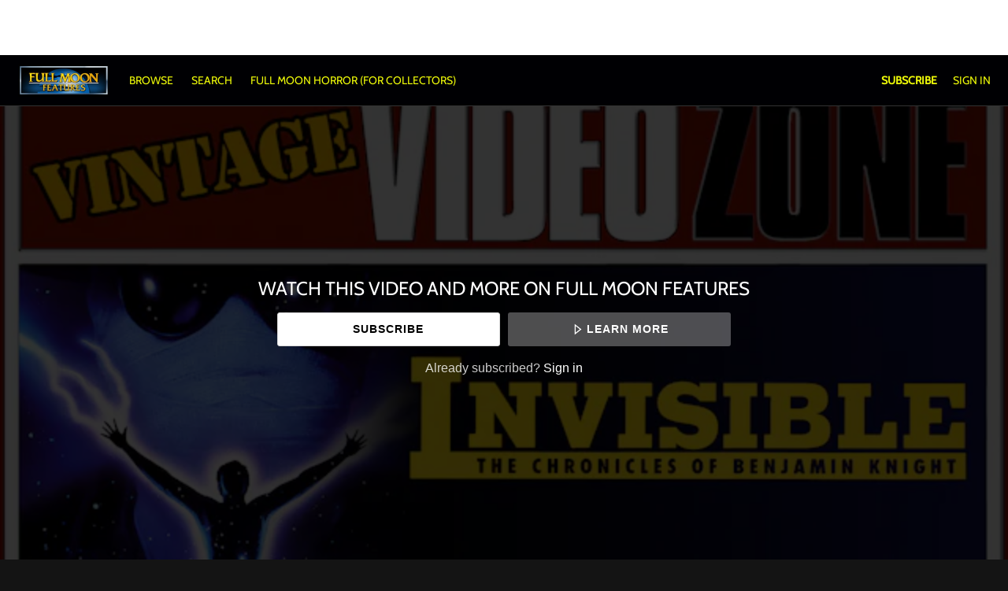

--- FILE ---
content_type: text/html; charset=utf-8
request_url: https://www.google.com/recaptcha/enterprise/anchor?ar=1&k=6LfvmnopAAAAACA1XKDZ4aLl79C20qmy7BJp9SP8&co=aHR0cHM6Ly93d3cuZnVsbG1vb25mZWF0dXJlcy5jb206NDQz&hl=en&v=N67nZn4AqZkNcbeMu4prBgzg&size=invisible&anchor-ms=20000&execute-ms=30000&cb=9sttgc86loub
body_size: 48843
content:
<!DOCTYPE HTML><html dir="ltr" lang="en"><head><meta http-equiv="Content-Type" content="text/html; charset=UTF-8">
<meta http-equiv="X-UA-Compatible" content="IE=edge">
<title>reCAPTCHA</title>
<style type="text/css">
/* cyrillic-ext */
@font-face {
  font-family: 'Roboto';
  font-style: normal;
  font-weight: 400;
  font-stretch: 100%;
  src: url(//fonts.gstatic.com/s/roboto/v48/KFO7CnqEu92Fr1ME7kSn66aGLdTylUAMa3GUBHMdazTgWw.woff2) format('woff2');
  unicode-range: U+0460-052F, U+1C80-1C8A, U+20B4, U+2DE0-2DFF, U+A640-A69F, U+FE2E-FE2F;
}
/* cyrillic */
@font-face {
  font-family: 'Roboto';
  font-style: normal;
  font-weight: 400;
  font-stretch: 100%;
  src: url(//fonts.gstatic.com/s/roboto/v48/KFO7CnqEu92Fr1ME7kSn66aGLdTylUAMa3iUBHMdazTgWw.woff2) format('woff2');
  unicode-range: U+0301, U+0400-045F, U+0490-0491, U+04B0-04B1, U+2116;
}
/* greek-ext */
@font-face {
  font-family: 'Roboto';
  font-style: normal;
  font-weight: 400;
  font-stretch: 100%;
  src: url(//fonts.gstatic.com/s/roboto/v48/KFO7CnqEu92Fr1ME7kSn66aGLdTylUAMa3CUBHMdazTgWw.woff2) format('woff2');
  unicode-range: U+1F00-1FFF;
}
/* greek */
@font-face {
  font-family: 'Roboto';
  font-style: normal;
  font-weight: 400;
  font-stretch: 100%;
  src: url(//fonts.gstatic.com/s/roboto/v48/KFO7CnqEu92Fr1ME7kSn66aGLdTylUAMa3-UBHMdazTgWw.woff2) format('woff2');
  unicode-range: U+0370-0377, U+037A-037F, U+0384-038A, U+038C, U+038E-03A1, U+03A3-03FF;
}
/* math */
@font-face {
  font-family: 'Roboto';
  font-style: normal;
  font-weight: 400;
  font-stretch: 100%;
  src: url(//fonts.gstatic.com/s/roboto/v48/KFO7CnqEu92Fr1ME7kSn66aGLdTylUAMawCUBHMdazTgWw.woff2) format('woff2');
  unicode-range: U+0302-0303, U+0305, U+0307-0308, U+0310, U+0312, U+0315, U+031A, U+0326-0327, U+032C, U+032F-0330, U+0332-0333, U+0338, U+033A, U+0346, U+034D, U+0391-03A1, U+03A3-03A9, U+03B1-03C9, U+03D1, U+03D5-03D6, U+03F0-03F1, U+03F4-03F5, U+2016-2017, U+2034-2038, U+203C, U+2040, U+2043, U+2047, U+2050, U+2057, U+205F, U+2070-2071, U+2074-208E, U+2090-209C, U+20D0-20DC, U+20E1, U+20E5-20EF, U+2100-2112, U+2114-2115, U+2117-2121, U+2123-214F, U+2190, U+2192, U+2194-21AE, U+21B0-21E5, U+21F1-21F2, U+21F4-2211, U+2213-2214, U+2216-22FF, U+2308-230B, U+2310, U+2319, U+231C-2321, U+2336-237A, U+237C, U+2395, U+239B-23B7, U+23D0, U+23DC-23E1, U+2474-2475, U+25AF, U+25B3, U+25B7, U+25BD, U+25C1, U+25CA, U+25CC, U+25FB, U+266D-266F, U+27C0-27FF, U+2900-2AFF, U+2B0E-2B11, U+2B30-2B4C, U+2BFE, U+3030, U+FF5B, U+FF5D, U+1D400-1D7FF, U+1EE00-1EEFF;
}
/* symbols */
@font-face {
  font-family: 'Roboto';
  font-style: normal;
  font-weight: 400;
  font-stretch: 100%;
  src: url(//fonts.gstatic.com/s/roboto/v48/KFO7CnqEu92Fr1ME7kSn66aGLdTylUAMaxKUBHMdazTgWw.woff2) format('woff2');
  unicode-range: U+0001-000C, U+000E-001F, U+007F-009F, U+20DD-20E0, U+20E2-20E4, U+2150-218F, U+2190, U+2192, U+2194-2199, U+21AF, U+21E6-21F0, U+21F3, U+2218-2219, U+2299, U+22C4-22C6, U+2300-243F, U+2440-244A, U+2460-24FF, U+25A0-27BF, U+2800-28FF, U+2921-2922, U+2981, U+29BF, U+29EB, U+2B00-2BFF, U+4DC0-4DFF, U+FFF9-FFFB, U+10140-1018E, U+10190-1019C, U+101A0, U+101D0-101FD, U+102E0-102FB, U+10E60-10E7E, U+1D2C0-1D2D3, U+1D2E0-1D37F, U+1F000-1F0FF, U+1F100-1F1AD, U+1F1E6-1F1FF, U+1F30D-1F30F, U+1F315, U+1F31C, U+1F31E, U+1F320-1F32C, U+1F336, U+1F378, U+1F37D, U+1F382, U+1F393-1F39F, U+1F3A7-1F3A8, U+1F3AC-1F3AF, U+1F3C2, U+1F3C4-1F3C6, U+1F3CA-1F3CE, U+1F3D4-1F3E0, U+1F3ED, U+1F3F1-1F3F3, U+1F3F5-1F3F7, U+1F408, U+1F415, U+1F41F, U+1F426, U+1F43F, U+1F441-1F442, U+1F444, U+1F446-1F449, U+1F44C-1F44E, U+1F453, U+1F46A, U+1F47D, U+1F4A3, U+1F4B0, U+1F4B3, U+1F4B9, U+1F4BB, U+1F4BF, U+1F4C8-1F4CB, U+1F4D6, U+1F4DA, U+1F4DF, U+1F4E3-1F4E6, U+1F4EA-1F4ED, U+1F4F7, U+1F4F9-1F4FB, U+1F4FD-1F4FE, U+1F503, U+1F507-1F50B, U+1F50D, U+1F512-1F513, U+1F53E-1F54A, U+1F54F-1F5FA, U+1F610, U+1F650-1F67F, U+1F687, U+1F68D, U+1F691, U+1F694, U+1F698, U+1F6AD, U+1F6B2, U+1F6B9-1F6BA, U+1F6BC, U+1F6C6-1F6CF, U+1F6D3-1F6D7, U+1F6E0-1F6EA, U+1F6F0-1F6F3, U+1F6F7-1F6FC, U+1F700-1F7FF, U+1F800-1F80B, U+1F810-1F847, U+1F850-1F859, U+1F860-1F887, U+1F890-1F8AD, U+1F8B0-1F8BB, U+1F8C0-1F8C1, U+1F900-1F90B, U+1F93B, U+1F946, U+1F984, U+1F996, U+1F9E9, U+1FA00-1FA6F, U+1FA70-1FA7C, U+1FA80-1FA89, U+1FA8F-1FAC6, U+1FACE-1FADC, U+1FADF-1FAE9, U+1FAF0-1FAF8, U+1FB00-1FBFF;
}
/* vietnamese */
@font-face {
  font-family: 'Roboto';
  font-style: normal;
  font-weight: 400;
  font-stretch: 100%;
  src: url(//fonts.gstatic.com/s/roboto/v48/KFO7CnqEu92Fr1ME7kSn66aGLdTylUAMa3OUBHMdazTgWw.woff2) format('woff2');
  unicode-range: U+0102-0103, U+0110-0111, U+0128-0129, U+0168-0169, U+01A0-01A1, U+01AF-01B0, U+0300-0301, U+0303-0304, U+0308-0309, U+0323, U+0329, U+1EA0-1EF9, U+20AB;
}
/* latin-ext */
@font-face {
  font-family: 'Roboto';
  font-style: normal;
  font-weight: 400;
  font-stretch: 100%;
  src: url(//fonts.gstatic.com/s/roboto/v48/KFO7CnqEu92Fr1ME7kSn66aGLdTylUAMa3KUBHMdazTgWw.woff2) format('woff2');
  unicode-range: U+0100-02BA, U+02BD-02C5, U+02C7-02CC, U+02CE-02D7, U+02DD-02FF, U+0304, U+0308, U+0329, U+1D00-1DBF, U+1E00-1E9F, U+1EF2-1EFF, U+2020, U+20A0-20AB, U+20AD-20C0, U+2113, U+2C60-2C7F, U+A720-A7FF;
}
/* latin */
@font-face {
  font-family: 'Roboto';
  font-style: normal;
  font-weight: 400;
  font-stretch: 100%;
  src: url(//fonts.gstatic.com/s/roboto/v48/KFO7CnqEu92Fr1ME7kSn66aGLdTylUAMa3yUBHMdazQ.woff2) format('woff2');
  unicode-range: U+0000-00FF, U+0131, U+0152-0153, U+02BB-02BC, U+02C6, U+02DA, U+02DC, U+0304, U+0308, U+0329, U+2000-206F, U+20AC, U+2122, U+2191, U+2193, U+2212, U+2215, U+FEFF, U+FFFD;
}
/* cyrillic-ext */
@font-face {
  font-family: 'Roboto';
  font-style: normal;
  font-weight: 500;
  font-stretch: 100%;
  src: url(//fonts.gstatic.com/s/roboto/v48/KFO7CnqEu92Fr1ME7kSn66aGLdTylUAMa3GUBHMdazTgWw.woff2) format('woff2');
  unicode-range: U+0460-052F, U+1C80-1C8A, U+20B4, U+2DE0-2DFF, U+A640-A69F, U+FE2E-FE2F;
}
/* cyrillic */
@font-face {
  font-family: 'Roboto';
  font-style: normal;
  font-weight: 500;
  font-stretch: 100%;
  src: url(//fonts.gstatic.com/s/roboto/v48/KFO7CnqEu92Fr1ME7kSn66aGLdTylUAMa3iUBHMdazTgWw.woff2) format('woff2');
  unicode-range: U+0301, U+0400-045F, U+0490-0491, U+04B0-04B1, U+2116;
}
/* greek-ext */
@font-face {
  font-family: 'Roboto';
  font-style: normal;
  font-weight: 500;
  font-stretch: 100%;
  src: url(//fonts.gstatic.com/s/roboto/v48/KFO7CnqEu92Fr1ME7kSn66aGLdTylUAMa3CUBHMdazTgWw.woff2) format('woff2');
  unicode-range: U+1F00-1FFF;
}
/* greek */
@font-face {
  font-family: 'Roboto';
  font-style: normal;
  font-weight: 500;
  font-stretch: 100%;
  src: url(//fonts.gstatic.com/s/roboto/v48/KFO7CnqEu92Fr1ME7kSn66aGLdTylUAMa3-UBHMdazTgWw.woff2) format('woff2');
  unicode-range: U+0370-0377, U+037A-037F, U+0384-038A, U+038C, U+038E-03A1, U+03A3-03FF;
}
/* math */
@font-face {
  font-family: 'Roboto';
  font-style: normal;
  font-weight: 500;
  font-stretch: 100%;
  src: url(//fonts.gstatic.com/s/roboto/v48/KFO7CnqEu92Fr1ME7kSn66aGLdTylUAMawCUBHMdazTgWw.woff2) format('woff2');
  unicode-range: U+0302-0303, U+0305, U+0307-0308, U+0310, U+0312, U+0315, U+031A, U+0326-0327, U+032C, U+032F-0330, U+0332-0333, U+0338, U+033A, U+0346, U+034D, U+0391-03A1, U+03A3-03A9, U+03B1-03C9, U+03D1, U+03D5-03D6, U+03F0-03F1, U+03F4-03F5, U+2016-2017, U+2034-2038, U+203C, U+2040, U+2043, U+2047, U+2050, U+2057, U+205F, U+2070-2071, U+2074-208E, U+2090-209C, U+20D0-20DC, U+20E1, U+20E5-20EF, U+2100-2112, U+2114-2115, U+2117-2121, U+2123-214F, U+2190, U+2192, U+2194-21AE, U+21B0-21E5, U+21F1-21F2, U+21F4-2211, U+2213-2214, U+2216-22FF, U+2308-230B, U+2310, U+2319, U+231C-2321, U+2336-237A, U+237C, U+2395, U+239B-23B7, U+23D0, U+23DC-23E1, U+2474-2475, U+25AF, U+25B3, U+25B7, U+25BD, U+25C1, U+25CA, U+25CC, U+25FB, U+266D-266F, U+27C0-27FF, U+2900-2AFF, U+2B0E-2B11, U+2B30-2B4C, U+2BFE, U+3030, U+FF5B, U+FF5D, U+1D400-1D7FF, U+1EE00-1EEFF;
}
/* symbols */
@font-face {
  font-family: 'Roboto';
  font-style: normal;
  font-weight: 500;
  font-stretch: 100%;
  src: url(//fonts.gstatic.com/s/roboto/v48/KFO7CnqEu92Fr1ME7kSn66aGLdTylUAMaxKUBHMdazTgWw.woff2) format('woff2');
  unicode-range: U+0001-000C, U+000E-001F, U+007F-009F, U+20DD-20E0, U+20E2-20E4, U+2150-218F, U+2190, U+2192, U+2194-2199, U+21AF, U+21E6-21F0, U+21F3, U+2218-2219, U+2299, U+22C4-22C6, U+2300-243F, U+2440-244A, U+2460-24FF, U+25A0-27BF, U+2800-28FF, U+2921-2922, U+2981, U+29BF, U+29EB, U+2B00-2BFF, U+4DC0-4DFF, U+FFF9-FFFB, U+10140-1018E, U+10190-1019C, U+101A0, U+101D0-101FD, U+102E0-102FB, U+10E60-10E7E, U+1D2C0-1D2D3, U+1D2E0-1D37F, U+1F000-1F0FF, U+1F100-1F1AD, U+1F1E6-1F1FF, U+1F30D-1F30F, U+1F315, U+1F31C, U+1F31E, U+1F320-1F32C, U+1F336, U+1F378, U+1F37D, U+1F382, U+1F393-1F39F, U+1F3A7-1F3A8, U+1F3AC-1F3AF, U+1F3C2, U+1F3C4-1F3C6, U+1F3CA-1F3CE, U+1F3D4-1F3E0, U+1F3ED, U+1F3F1-1F3F3, U+1F3F5-1F3F7, U+1F408, U+1F415, U+1F41F, U+1F426, U+1F43F, U+1F441-1F442, U+1F444, U+1F446-1F449, U+1F44C-1F44E, U+1F453, U+1F46A, U+1F47D, U+1F4A3, U+1F4B0, U+1F4B3, U+1F4B9, U+1F4BB, U+1F4BF, U+1F4C8-1F4CB, U+1F4D6, U+1F4DA, U+1F4DF, U+1F4E3-1F4E6, U+1F4EA-1F4ED, U+1F4F7, U+1F4F9-1F4FB, U+1F4FD-1F4FE, U+1F503, U+1F507-1F50B, U+1F50D, U+1F512-1F513, U+1F53E-1F54A, U+1F54F-1F5FA, U+1F610, U+1F650-1F67F, U+1F687, U+1F68D, U+1F691, U+1F694, U+1F698, U+1F6AD, U+1F6B2, U+1F6B9-1F6BA, U+1F6BC, U+1F6C6-1F6CF, U+1F6D3-1F6D7, U+1F6E0-1F6EA, U+1F6F0-1F6F3, U+1F6F7-1F6FC, U+1F700-1F7FF, U+1F800-1F80B, U+1F810-1F847, U+1F850-1F859, U+1F860-1F887, U+1F890-1F8AD, U+1F8B0-1F8BB, U+1F8C0-1F8C1, U+1F900-1F90B, U+1F93B, U+1F946, U+1F984, U+1F996, U+1F9E9, U+1FA00-1FA6F, U+1FA70-1FA7C, U+1FA80-1FA89, U+1FA8F-1FAC6, U+1FACE-1FADC, U+1FADF-1FAE9, U+1FAF0-1FAF8, U+1FB00-1FBFF;
}
/* vietnamese */
@font-face {
  font-family: 'Roboto';
  font-style: normal;
  font-weight: 500;
  font-stretch: 100%;
  src: url(//fonts.gstatic.com/s/roboto/v48/KFO7CnqEu92Fr1ME7kSn66aGLdTylUAMa3OUBHMdazTgWw.woff2) format('woff2');
  unicode-range: U+0102-0103, U+0110-0111, U+0128-0129, U+0168-0169, U+01A0-01A1, U+01AF-01B0, U+0300-0301, U+0303-0304, U+0308-0309, U+0323, U+0329, U+1EA0-1EF9, U+20AB;
}
/* latin-ext */
@font-face {
  font-family: 'Roboto';
  font-style: normal;
  font-weight: 500;
  font-stretch: 100%;
  src: url(//fonts.gstatic.com/s/roboto/v48/KFO7CnqEu92Fr1ME7kSn66aGLdTylUAMa3KUBHMdazTgWw.woff2) format('woff2');
  unicode-range: U+0100-02BA, U+02BD-02C5, U+02C7-02CC, U+02CE-02D7, U+02DD-02FF, U+0304, U+0308, U+0329, U+1D00-1DBF, U+1E00-1E9F, U+1EF2-1EFF, U+2020, U+20A0-20AB, U+20AD-20C0, U+2113, U+2C60-2C7F, U+A720-A7FF;
}
/* latin */
@font-face {
  font-family: 'Roboto';
  font-style: normal;
  font-weight: 500;
  font-stretch: 100%;
  src: url(//fonts.gstatic.com/s/roboto/v48/KFO7CnqEu92Fr1ME7kSn66aGLdTylUAMa3yUBHMdazQ.woff2) format('woff2');
  unicode-range: U+0000-00FF, U+0131, U+0152-0153, U+02BB-02BC, U+02C6, U+02DA, U+02DC, U+0304, U+0308, U+0329, U+2000-206F, U+20AC, U+2122, U+2191, U+2193, U+2212, U+2215, U+FEFF, U+FFFD;
}
/* cyrillic-ext */
@font-face {
  font-family: 'Roboto';
  font-style: normal;
  font-weight: 900;
  font-stretch: 100%;
  src: url(//fonts.gstatic.com/s/roboto/v48/KFO7CnqEu92Fr1ME7kSn66aGLdTylUAMa3GUBHMdazTgWw.woff2) format('woff2');
  unicode-range: U+0460-052F, U+1C80-1C8A, U+20B4, U+2DE0-2DFF, U+A640-A69F, U+FE2E-FE2F;
}
/* cyrillic */
@font-face {
  font-family: 'Roboto';
  font-style: normal;
  font-weight: 900;
  font-stretch: 100%;
  src: url(//fonts.gstatic.com/s/roboto/v48/KFO7CnqEu92Fr1ME7kSn66aGLdTylUAMa3iUBHMdazTgWw.woff2) format('woff2');
  unicode-range: U+0301, U+0400-045F, U+0490-0491, U+04B0-04B1, U+2116;
}
/* greek-ext */
@font-face {
  font-family: 'Roboto';
  font-style: normal;
  font-weight: 900;
  font-stretch: 100%;
  src: url(//fonts.gstatic.com/s/roboto/v48/KFO7CnqEu92Fr1ME7kSn66aGLdTylUAMa3CUBHMdazTgWw.woff2) format('woff2');
  unicode-range: U+1F00-1FFF;
}
/* greek */
@font-face {
  font-family: 'Roboto';
  font-style: normal;
  font-weight: 900;
  font-stretch: 100%;
  src: url(//fonts.gstatic.com/s/roboto/v48/KFO7CnqEu92Fr1ME7kSn66aGLdTylUAMa3-UBHMdazTgWw.woff2) format('woff2');
  unicode-range: U+0370-0377, U+037A-037F, U+0384-038A, U+038C, U+038E-03A1, U+03A3-03FF;
}
/* math */
@font-face {
  font-family: 'Roboto';
  font-style: normal;
  font-weight: 900;
  font-stretch: 100%;
  src: url(//fonts.gstatic.com/s/roboto/v48/KFO7CnqEu92Fr1ME7kSn66aGLdTylUAMawCUBHMdazTgWw.woff2) format('woff2');
  unicode-range: U+0302-0303, U+0305, U+0307-0308, U+0310, U+0312, U+0315, U+031A, U+0326-0327, U+032C, U+032F-0330, U+0332-0333, U+0338, U+033A, U+0346, U+034D, U+0391-03A1, U+03A3-03A9, U+03B1-03C9, U+03D1, U+03D5-03D6, U+03F0-03F1, U+03F4-03F5, U+2016-2017, U+2034-2038, U+203C, U+2040, U+2043, U+2047, U+2050, U+2057, U+205F, U+2070-2071, U+2074-208E, U+2090-209C, U+20D0-20DC, U+20E1, U+20E5-20EF, U+2100-2112, U+2114-2115, U+2117-2121, U+2123-214F, U+2190, U+2192, U+2194-21AE, U+21B0-21E5, U+21F1-21F2, U+21F4-2211, U+2213-2214, U+2216-22FF, U+2308-230B, U+2310, U+2319, U+231C-2321, U+2336-237A, U+237C, U+2395, U+239B-23B7, U+23D0, U+23DC-23E1, U+2474-2475, U+25AF, U+25B3, U+25B7, U+25BD, U+25C1, U+25CA, U+25CC, U+25FB, U+266D-266F, U+27C0-27FF, U+2900-2AFF, U+2B0E-2B11, U+2B30-2B4C, U+2BFE, U+3030, U+FF5B, U+FF5D, U+1D400-1D7FF, U+1EE00-1EEFF;
}
/* symbols */
@font-face {
  font-family: 'Roboto';
  font-style: normal;
  font-weight: 900;
  font-stretch: 100%;
  src: url(//fonts.gstatic.com/s/roboto/v48/KFO7CnqEu92Fr1ME7kSn66aGLdTylUAMaxKUBHMdazTgWw.woff2) format('woff2');
  unicode-range: U+0001-000C, U+000E-001F, U+007F-009F, U+20DD-20E0, U+20E2-20E4, U+2150-218F, U+2190, U+2192, U+2194-2199, U+21AF, U+21E6-21F0, U+21F3, U+2218-2219, U+2299, U+22C4-22C6, U+2300-243F, U+2440-244A, U+2460-24FF, U+25A0-27BF, U+2800-28FF, U+2921-2922, U+2981, U+29BF, U+29EB, U+2B00-2BFF, U+4DC0-4DFF, U+FFF9-FFFB, U+10140-1018E, U+10190-1019C, U+101A0, U+101D0-101FD, U+102E0-102FB, U+10E60-10E7E, U+1D2C0-1D2D3, U+1D2E0-1D37F, U+1F000-1F0FF, U+1F100-1F1AD, U+1F1E6-1F1FF, U+1F30D-1F30F, U+1F315, U+1F31C, U+1F31E, U+1F320-1F32C, U+1F336, U+1F378, U+1F37D, U+1F382, U+1F393-1F39F, U+1F3A7-1F3A8, U+1F3AC-1F3AF, U+1F3C2, U+1F3C4-1F3C6, U+1F3CA-1F3CE, U+1F3D4-1F3E0, U+1F3ED, U+1F3F1-1F3F3, U+1F3F5-1F3F7, U+1F408, U+1F415, U+1F41F, U+1F426, U+1F43F, U+1F441-1F442, U+1F444, U+1F446-1F449, U+1F44C-1F44E, U+1F453, U+1F46A, U+1F47D, U+1F4A3, U+1F4B0, U+1F4B3, U+1F4B9, U+1F4BB, U+1F4BF, U+1F4C8-1F4CB, U+1F4D6, U+1F4DA, U+1F4DF, U+1F4E3-1F4E6, U+1F4EA-1F4ED, U+1F4F7, U+1F4F9-1F4FB, U+1F4FD-1F4FE, U+1F503, U+1F507-1F50B, U+1F50D, U+1F512-1F513, U+1F53E-1F54A, U+1F54F-1F5FA, U+1F610, U+1F650-1F67F, U+1F687, U+1F68D, U+1F691, U+1F694, U+1F698, U+1F6AD, U+1F6B2, U+1F6B9-1F6BA, U+1F6BC, U+1F6C6-1F6CF, U+1F6D3-1F6D7, U+1F6E0-1F6EA, U+1F6F0-1F6F3, U+1F6F7-1F6FC, U+1F700-1F7FF, U+1F800-1F80B, U+1F810-1F847, U+1F850-1F859, U+1F860-1F887, U+1F890-1F8AD, U+1F8B0-1F8BB, U+1F8C0-1F8C1, U+1F900-1F90B, U+1F93B, U+1F946, U+1F984, U+1F996, U+1F9E9, U+1FA00-1FA6F, U+1FA70-1FA7C, U+1FA80-1FA89, U+1FA8F-1FAC6, U+1FACE-1FADC, U+1FADF-1FAE9, U+1FAF0-1FAF8, U+1FB00-1FBFF;
}
/* vietnamese */
@font-face {
  font-family: 'Roboto';
  font-style: normal;
  font-weight: 900;
  font-stretch: 100%;
  src: url(//fonts.gstatic.com/s/roboto/v48/KFO7CnqEu92Fr1ME7kSn66aGLdTylUAMa3OUBHMdazTgWw.woff2) format('woff2');
  unicode-range: U+0102-0103, U+0110-0111, U+0128-0129, U+0168-0169, U+01A0-01A1, U+01AF-01B0, U+0300-0301, U+0303-0304, U+0308-0309, U+0323, U+0329, U+1EA0-1EF9, U+20AB;
}
/* latin-ext */
@font-face {
  font-family: 'Roboto';
  font-style: normal;
  font-weight: 900;
  font-stretch: 100%;
  src: url(//fonts.gstatic.com/s/roboto/v48/KFO7CnqEu92Fr1ME7kSn66aGLdTylUAMa3KUBHMdazTgWw.woff2) format('woff2');
  unicode-range: U+0100-02BA, U+02BD-02C5, U+02C7-02CC, U+02CE-02D7, U+02DD-02FF, U+0304, U+0308, U+0329, U+1D00-1DBF, U+1E00-1E9F, U+1EF2-1EFF, U+2020, U+20A0-20AB, U+20AD-20C0, U+2113, U+2C60-2C7F, U+A720-A7FF;
}
/* latin */
@font-face {
  font-family: 'Roboto';
  font-style: normal;
  font-weight: 900;
  font-stretch: 100%;
  src: url(//fonts.gstatic.com/s/roboto/v48/KFO7CnqEu92Fr1ME7kSn66aGLdTylUAMa3yUBHMdazQ.woff2) format('woff2');
  unicode-range: U+0000-00FF, U+0131, U+0152-0153, U+02BB-02BC, U+02C6, U+02DA, U+02DC, U+0304, U+0308, U+0329, U+2000-206F, U+20AC, U+2122, U+2191, U+2193, U+2212, U+2215, U+FEFF, U+FFFD;
}

</style>
<link rel="stylesheet" type="text/css" href="https://www.gstatic.com/recaptcha/releases/N67nZn4AqZkNcbeMu4prBgzg/styles__ltr.css">
<script nonce="s72UVFt53LyjNqAU10Ppaw" type="text/javascript">window['__recaptcha_api'] = 'https://www.google.com/recaptcha/enterprise/';</script>
<script type="text/javascript" src="https://www.gstatic.com/recaptcha/releases/N67nZn4AqZkNcbeMu4prBgzg/recaptcha__en.js" nonce="s72UVFt53LyjNqAU10Ppaw">
      
    </script></head>
<body><div id="rc-anchor-alert" class="rc-anchor-alert"></div>
<input type="hidden" id="recaptcha-token" value="[base64]">
<script type="text/javascript" nonce="s72UVFt53LyjNqAU10Ppaw">
      recaptcha.anchor.Main.init("[\x22ainput\x22,[\x22bgdata\x22,\x22\x22,\[base64]/[base64]/[base64]/[base64]/[base64]/UltsKytdPUU6KEU8MjA0OD9SW2wrK109RT4+NnwxOTI6KChFJjY0NTEyKT09NTUyOTYmJk0rMTxjLmxlbmd0aCYmKGMuY2hhckNvZGVBdChNKzEpJjY0NTEyKT09NTYzMjA/[base64]/[base64]/[base64]/[base64]/[base64]/[base64]/[base64]\x22,\[base64]\\u003d\\u003d\x22,\x22w71OwpvDnsOdwrgpGm/Dqh4awr84L8O2TXdvXcKQwo9KTcOCwoXDosOAOU7CosKvw7nCuAbDhcK8w4fDh8K4wrsewqpycXxUw6LCgDFbfMKFw4nCicK/SsOcw4rDgMKKwqNWQHB1DsKrMcKYwp0TBcOYIMOHMcOcw5HDunjCrGzDqcK3wo7ChsKOwq58fMO4wr3Dk0cMPCfCmygyw5EpwoUVwobCkl7CusOZw53Dsl9VwrrCqcOHGT/Cm8Ozw5JEwrrCliVow5tPwoIfw7pcw7vDnsO4X8OCwrw6wrtjBcK6IcOySCXCpULDnsO+TsKMbsK/wql5w61hJMOlw6cpwrJow4w7IcK0w6/CtsOEY0sNw5k6wrzDjsOiPcOLw7HCqsKOwodIwpnDmsKmw6LDjcOYCAYSwoFvw6gKFg5Mw654OsOdM8OhwppywqpEwq3CvsK/wos8JMKqwoXCrsKbMn7DrcK9aBtQw5BMMF/CncO4McOhwqLDscK0w7rDpgUow5vCs8KdwpILw6jCmjjCm8OIwq/CusKDwqcjMSXCsElIasOuZsKKaMKCD8OkXsO7w6Z6EAXDmsKsbMOWVgF3A8Kvw4wLw63ChMKgwqcww5jDs8O7w7/Dm2dsQwFKVDxzKy7Dl8Oww7DCrcO8TjxEADrCpMKGKmF5w75ZY0hYw7QdaS9YDsK9w7/CogUZaMOmTcObY8K2w69bw7PDrR9Aw5vDpsOGYcKWFcKCGcO/wpwrfyDCk1fCgMKnVMOkKxvDlUQANC1ZwoQww6TDqsK5w7tzZcO6wqhzw6fCmhZFwoHDujTDt8OrCR1LwpRCEU5ww6LCk2vDqcKAOcKfWS03dMOswpfCgwrCvMK+RMKFwo/CgEzDrm0IMsKiBX7Cl8KgwrsQwrLDrFXDok90w4h5biTDt8KnHsOzw6TDhDVaYjtmS8KYUsKqIjPCmcOfE8Krw5pfV8KlwpBPasK/wpARVG/Ds8Omw5vCncObw6QuWRVUwonDt2oqWVzCqT0qwrZPwqDDrHxqwrMgFSdEw7cEwpTDhcKww5bDuTBmwrMmCcKAw7EfBsKiwobCtcKyacKuw5QxWFQEw7DDtsOTZQ7Dj8KQw5BIw6nDokwIwqFsRcK9wqLCm8KPOcKWPyHCgQVee07CgsKAD3rDiXLDvcK6wq/DpsOxw6IfcxLCkWHCnV4Hwq9eT8KZB8K5BV7Dv8KFwoIawqZZZFXCo3jCs8K8GzN4AQwdEE3ClMK/[base64]/Dhl/CgFg7w51uLznCvsOSR8K+w4rCr8Kxw7XCpXcNEsK3fz3Dp8KTw6TCkjLCtzjCpMOXScOkc8Kkw5RVwpHChhNmMnggw7lJwrlGG0NgVkl/w6k6w4dKw5fDmWgtWUbCscKfw5Nnw4gzw4nCuMKLwpDDh8K/YsOXUy9Sw759wr4kw6BXw68xwrPDqQ7ConvCvsO0w5FKJWdvwqHDusKQVsO9Qic2woEzFzskdcOdb0QVbsOVIMK5w4rDkcKzbEnClcKJaCFsCHB+w6PCgjPCkWPDhXZhdsKYbh/[base64]/FcOwfjPCg3g0wrvCsibDr0pNwqUtw7klIBhmCRLCnwTDusOvQ8OIGTLCvMKrw71jGTNvw7zCosORXCPDgjxIw7XDksK4wqPCjcKwT8K8fUJxHQlGwpQJwr17w6towojCsGTDjGTDvUxRw4/Di00Aw7V1YXAAw6bCsh7DicKaAR5RPm7DqUXCs8KmGg/ChMOzw7AWMBErwohCd8O3PcOywotew4hwQcOqYcOfwqdzwrvCum/CpsO5wo5uaMKfw6lcTmfCpG5qI8OzWsO4OMOGQsKTMzbCsy7DmgnClHvCqG3DlcOjw7sQwpwSw5DDmsK3wqPCmyx8w5YtX8KMwoLDlsOqwrrCiTlmNcKEVMKNw60aeBzDncOkwq0JUcKwV8O0E1vDkcO4w45ETRNARSLDmzjDrsKAZUDDslVew7TCpgDCjDnDqcK/[base64]/ecO+wqgqe8Kbw4/DiMOlwrzDj2ckfSLDgmwNwrXCiWvDgSAJwrMKCMONwpTDvMOjw63CpMO8BVjDgAoCw4jDmMOJEMOGw4Y4w4/Dh27Doy/Dr0zCpGdpaMKWVg/DjwV/w7TDq1oEwpxJw6kTbGfDsMO4KMKde8K8esO8SsKyRsOqdT9UC8KgW8OCXm12w5rCvDvClkfCjhfCm27DtEdew5QBEMOyYlMnwp7CuihTTmrCmkEUwobDjWjCiMKbw4/CpwIjw5jCryY3wqfCvcOiwqDDrcKvKEnCgsKrch49wppuwoFlwqDDhW7CmQ3Dp0Nmd8Klw7YNU8Krwo4kTAjDnsOWbx10dcOdw5rDpwDCugwsMGh5w6DCtsOPJcOqw4x3wpF2wroBw6VMdcKkw6PDrcOzcTjDisOSwq/CosOLCl7CiMKzwqnCkXTDrEjCvsOmbQINfsK7w7NFw5rDslXDv8OALcKiDDzCvH/DkMKKLsODKlEUw6cfeMOMwpAeVcOCBT8EwrjCksOKw6ZswqgiNX/DoVUSw7rDgcKZw7HDq8KCwqpWLhbCnMK5AU0lwpLCl8KYKWE0HMKbwqLCrivCkMO2WnFbwpXDuMK0ZsOhcxDDn8ObwrrCh8Ksw7PDhGB4wqdrXw1Yw7xDVkcYNlHDqMOTBU3Cr2HChWTDlMOnPRTCk8KGM2vCg1PCqyJeDMOBw7LCs37DoXgHM3jDq0/Dq8KKwpoDJFtVScKUYsOUwpbDo8O1einDlBbDicO3FsOfwpLCjcKKf2zCikjDsAE2woTCkcOuXsOSfixCfXrDpMO8PcOcKsKRMHfCrsKyN8KzQinDvBLDr8O9MMK5wrExwq/Cn8OUw7DDkk5JJlnCrEEPwp/CjMKPbsK/woXDjRfDocKBwrHCkMKsH1zDi8OuAl0bw7UIHFrCk8Onw6bCr8O/aEI7w4wvw5DDpXEJw4IWVmnCly5Fw7fDgE/DsDTDmcKDXjfDn8O1wobDtsOCw6R3QD0Bw6wEFcKvW8OUHVjCocK+wqzCscO+FcOiwoANDsOvwqjCo8Opw5RtAMKsWsKFdSTCvcOFwpEMwodBwq/[base64]/DiMKjw5Mpwp3CqWvChMK5woHCmyzDr8KbasKww6EyWlTCgcOzUXoGwpd+w4PCrMKkw6PDncOYMcKlwpN9Qz/DiMOUCMK4f8OaRsO1wq3CtwvCiMK9w4vCo1Z4GHUEw5tocQzDiMKFFHJ3OWxBwq5zwqnCiMK4Aj/Ch8KlNHTCucO6w4XCogbDt8KyU8KbacKowoJnwrEBw57Dnw7CuiTCi8KLw6JkWEpoPcKIwrLDv1zDl8OxDT3DoF4/wrjCpcOhwqowwr7CtMOvw7vDiB7DtFwiTU/CuR8HF8KOD8O4w60vQMORecOsBFgcw7LCrMKhVhDCk8OPw64hDFTDk8Otwp0lwql0csOwLcKDTS7Co00/FsKFw6XDoitQaMOtEsOGw6YUeMONwrVVAWg1w6gVJFDDqsOqwoEdOAPDvlkTARDDt20dU8OMw5DDolM/wpjDk8OUw5JTAMKew5rDhcOUOcOKw6DDtQPDmTEzUMKfw6gEw4ZXacK0wp1LasKww73CgixNAzbDsi4WSG0rw4nCoXHCtMKSw4DDuWxAM8KdeAvCjlXDthbDpC/Dmz/DjMKMw7bCjwxcwoA/OMOHwrvCjnfCgsOMUMOhw6HDswYGeFTDgsObwrHCgEQLNnDDrMKCZcKyw5F1wpnDqMKHA0/Cr0LDgR/[base64]/CqcKUw44jwq/CgGEWO8Olw48SDEcSU2EZZ34oQcO/w4BCcxzDo0HCkFEwAn3DgMO9w5xqc3d3wpYqR0ZzKAV7w4dVw5cTw5cpwrvCvxzDhUTCqVfCgx7Ds1BAVjQjVVPClDYlMMOYwp/CtmLCqMKDVsOGPMO5w6jDhcKHcsK4w7F6woDDlhPCpcKGURUgLhMfwpY6HgM6w4Bdw6o6J8KJEcKcw7IqTRbCgEHDmHfCg8Otw5t6eilFwqzCr8K1D8O9K8K1w5LChMKXZGhReSzCpSfDlMOgbsKdS8K/JRfCn8KtZsKoC8KHN8K4w7rDkR7CvAIzccKfwpnClBHCtSkUwpbDisOfw4DCjsKdOVzClMK0wqE/w53CqsOXw7fDt1jDo8K4wrPDoEHCncK0w7rDpF/DhcKsdRjCqsKRwr/DtXvDnjjDkAcxw7JWEMONLcOzwoLCriLCp8Kzw5x9RcKEwpzCtsKvTH89wpfDmGvCusKGwohyw7UzL8KVMMKAKsOWbQsqwotnKMKzwqjCgULCtzRDwp/CpsKKJ8OSw553Z8KXd2FUwrV7w4MabsKdQsOvZsO3BEx0w5PDo8O1EhZPZFMLNlhwU1HDm3sALMOdd8O0wr/DtcKdWBlxdsK4Hj4CSsKTw6/CrCsXwpdxRknCt2NtK3nCnsKNwprDpMK1PVfCmmR/YEXCnHXCnMKOHnrCrXEXwpvCncK0w7TDqBTDt2kKwpjCoMK9wopmw7TDhMONIsKYAsKJwpnCiMODPBoJInrCkMOOHcOnwqAdAcKNe0vDksO3W8KkcCDClwvDhcOnw5bCoELCtMKUNMO6w7/CgzwqCTHCkjUrwpDDkMKIZMOAU8KMHcKyw6jDmHvClsOFwrLCsMKzN1Bkw4jCoMO9wqvClkYPSMO1wrHChhlAw7/DrMKIw7nDrMOMwqjDt8ObIsOuwqPCt0zDiE/DnToNw7t1wq7Ci10IwrvCkcOQw7TDuSYVPSp5AcKqdsK6V8O8Q8K7fTFgwq1Dw7s7wrxDI1bDmwsuAMKOKMODw7IYwrLDqMKCTWDClRIqw7EzwrjCvghJw4dgw6gdCGnCjwVvOhtLwo3Dp8OfDMKrGn/Dj8Owwr5Mw6/DgcOFB8Kdwpd2w5AbH1UOwoR3K03CrxPCkCLDlFDDsDnDh3BcwqfCrRnCp8KCw5rDpxrDtMKkXQhpwo1cw6E6w5bDrsKtUTBtwqwowp8cVsOPU8OdWMK0en5yDcKEMzLCiMORQcO1LxdXwrbCn8O6w5XDh8O/QE8+woULJijCs3fDp8OGUMKHwpDDm27DusKTw6VgwqI2wqNQwplTw67CgihPw4MNTAd6wpvDisKrw73CoMKpwqjDnMKKwoNHR2Q6bsKLw7EcV0doFBtaMHnDu8KtwohAL8KLw5l3R8K+XGzCvTPDu8KnwpnDukEhw4vDpxRAMMKLw5nCmGUyRsOZYi/CqcKVw7fDusOkaMO5RsKcwpHCqTvCtwdiNW7DmsK+B8Ozw6rCgH/ClMKbw6odw6PCr1zCnxLCo8OtfsKGw40UYcKRw4nDjMO2wpFGwqDDhTXCli5RFyUZCCQGXcOxLyHCqCDDqMOFwp/DgcOtwrsbw6/CsVBxwqNfwpvDicKdZDZnG8KlccOFTMOJwp/[base64]/DpMK/JsOHw5XCqMKwVi1Mw5fDsMOqXlvDhH52w7XDoB8HwqpRJVzDnCNPw78+CSPDkTfDuUXChgJPNEBPOsO7w7wBMsKxP3HDlMOhwrPCssOtTMOzOsKewrXCknnDpsKGRTcaw7nDqX3DvcKVE8KNP8Oiw6DCt8K0N8KuwrrChMOvWcKUwrvCj8K0w5fCpsOlR3R9w5/DhB/Dm8K9w4NacsK3w6hMWMOSEMOfOA7Ct8OzWsOQfsOuwrYyX8KVwr/DvTRlwo49XDMjIMO2SHLCgAMSP8OtecOgw47DiSrCg1zDkUACw5HCnmMpw6PCkn9xNDvCo8OMwqMKw4xrNRvChXZdwqvCmmhiGWHDnMOAw5HDmTdsSsK/w4A/w7nCocKdwqnDmMKCI8KOwpJII8O4ccKtcsKHF3ovwonCscKRK8KjWyVESMOSJzPDhcOPwokhHB/[base64]/wrrDmzHDhQnDjMKPw4PDoHhUSDRpwoHDkjQ3w5/[base64]/wo1VwqYASHVSLHdhU8Kuw4bDvsKyUVTCkyTCpcOTw4J+wpHCjsK1DTnCt2dNX8KYO8OKJDfDswwBFcOBAhbCu2PDg3Imw59Bbm/DvyVLw7ovfAvDnUbDjcKSYDrDvXrDvEvDmsOlMw8+Om1mwrJowqBowqhhb1BEw6PCosOqw47DpiNIwqEywqzCg8Kuw4RywoDDjsOdRyYJwqZWNy9mwpPDl2xeXsKhw7fDv1YSTHXDshd3w67ChkRFw7rCjMOaQAF8czvDihvCsxwEZyl6w5F/woQXIcOEw5XCqsKyRVcLwrl9dC/CvMOawp8zwr94wqrCm17CpsKvO0XCj2R0d8OlPFzDuzBAb8KRw5s3KHJBBcOow6hifcKxJ8OFQ3JiN3jCmcOXW8OObVXDt8O4HAfCkgDCjg8pw7XDgElQSMOrwqHDqXsNKmM2w5nDkMO1eg0hG8OaDMKGw6TCu3nDnMOnNMOtw6tqw5HCpcK+w6bDolDCmH/[base64]/DgsKkcF/CvArDqMOCB8KNwo4rwq/DscOWwr/Dm8OMXsO9w7fDoncBUcOPwofCuMOvNU3DsGg7WcOqLWtNw5bDiMKTblDDm1wffcOBwpVtWnZcaiXDnsOnw7dxZsK+NnHDqH3Cp8K5w6wewoQ+w4TCvAjDhRZqw6XCtMOpw7lQFMKLDsOyOXbDtcKANhBKwqITfwlgbk/DmMK9wpV4N2F0KMO3wrDChhfCicOdw7NjwopdwojDkcORXF8ZBMO2eU/[base64]/DusKowrzDi2HDrsOqw5XCvCMiw6wSw6B8w4ETdnArFMKjw4UWwpDDtsOIworDssOwQTPCisK1eU8Pf8KsUcO4eMK6w794KMKUwrM9CAPDn8K+w7TCm0hsw5PCoTbDjCHDvmpIHzFrwqDClArCssKqWcK4w4ghAMO5AMOLw4DDg0N/[base64]/DvcKdwpDClx/CrcOGakzChlDChFEzFB0ew7UGR8OlAcKfw4vDuz7Ds3XCl3lPaGVHwqJ9GMK0woE0w5U/TQ5aF8O6JlDCm8O2AFsCwqzCg33DoXTDqwrCoXx9SE4Lw5Zww4fDoyPCl0PDs8K2wrU+wrXDlEtuJlcXwrnCiFUzJjNCJT/[base64]/w4vDjyx7dmJXw6heP8Kxw4YsKgXDvhnCo8OJwoPDp8K1w7/CssKiLV3Dv8KvwpjCnVLCucObGXfCu8K5wpLDjlHDihMMwpVAw7nDocOVWH1DMmDCocOcwrzCgcKhUsO6T8OiK8KrJsKaFsOHCCvCsBZ+EcKzwofDuMKzwqDCmlIyPcKMwoPDsMOXXF0GwqrDnMOuNl3DoCs5Az/CsBUlb8OncjPDr1FyU2bCm8KQWy/CllYdwqlFRMOvZMKTw73DsMOQwowuwrfDiA7DpMKlw4jCvHAbwq/[base64]/wo/[base64]/DuMKFPMOpw4QifMKEAkw6Fl1XwqBzbMK7w6LCi2fChz/DvmsFwqHCo8O6w6DCucKoTMKtbQQIw6cRw7YVe8Krw5VYKDJIw7hcZnMaPsOVw6DCkMOuaMOWwoDDogzDvhvCviPCqzBASsKhw7I6wp8Xw4cHwq1lwprCvifCk2FwIBpqTTjDgsOxasOkX3fDu8KGw41qHic6KcO+wpQFUXoowrZ0N8Kxwo83FQ7CtE/CkMKew5huUsKAGsOjwrfChsKnw7oeOcKABMOvQMKUw5NBRsOIMVk9GsKQFRXDhcOMw69CD8ODFiLDgcKtwqzDqsKBwpltfQpWNA1WwoHCpyAxw5I0TEfDkB3Dm8KVHsOWw7nDtyRhP1zCnHrCl17CtMOQS8KCw6rDrGPCrgXCp8O/[base64]/Dr8OUwo3DkMK9YkfDugRKwox3w54TXMKFSVnDuXcuccOyLsOAw7/DnsKkfE9jBMOOOG92w7zCoHkOZH9bPBNTQVJtbMKBW8OVwrUYP8KTUMOZAsOwCMO8KMKeCcKDBcO1w5YmwqMKVsO2w4xgSy0cR0RyEMOGRjVZLRFDwp/[base64]/QcK/[base64]/DlcOuGsOKw6tdw58WIcOhw5/DmsORAgLCtyAyBSTDjjhfwr84w6PDk2glXXHCgkhmH8KjT3p8w5lSGxVwwrnDv8KnBEVAwrhVwp8Rw6sNP8ORecOyw7bCu8KNwp/CgcO8w4NJwq3DsVxEw7rCrB3CoMOUBxnCljHCrcOuLMOvBRIZw5ABwpBSIDPCiy9Owr0/wrlaP3MzUMOtNcOIV8KEAsO9w6ZgwozCkMOkUUrCjiRaw5YPCcKRw7bDsXZeeD7DkSLDgGROw7rCmBYzT8KNOz3CijXCqydSUDfDo8KWw4ZyWcKOCsO0wqFCwqY2wqs8B2Rowq7Dj8K+wq/CtkVEwpDDr34/KDtSesOUw4/CjlTCrhMQwoPDqD0rQ15gJcOBCDXCrMK9woPDkcKjQUbDohRgFsKxwqcFQ1LCm8O1wplLCB81fsObw5jDhw7DicKswrkGVSLCmlhww4pKw75iJMOuJj/[base64]/Du8KWflNrHMOtFHpkwoEBw4fDj8Ocw6PCuMKGKsK/WsO6UEDDh8KHD8KAw7PCm8O6K8OfwqbDnXbDqn/DhSbDgTpzD8KoHsOdUzPDg8KIHgUtw7rClwbCkWkOwo3Dg8KCw6gtw67ChcOoP8OJPMKmBsKFwo0VBn3ClzV7IRvDocOUKQQYAsOAwpwJwrhmasOaw7gUw5EJwocVUMOEEMKKw4ZNdQBhw5Zdwr/CtsO6T8O4VR7CtcOJw5Fcw7zDlMKhB8OUw4PDlcOXwp47w4PCncO+AWvDuW0uw7PDucOEUVRPS8OGPW3DucKuwqZcw5vCj8OEwrISw6fDoml4wrJlwr4/w6gMZBPDilfCk2XDlw7Cs8O3N3zCvn4Sa8KuTxXCuMO2w7IXOi9pX2d5PcKQw5zCrMO/[base64]/[base64]/[base64]/DvsOGw5IINsOHDMKCFMK7w7hgWcKEw77CuMO1c8KlwrDCu8OtTQvDp8OCwqZiKkTDoG/CuSdcTMOMZg1iw6jClknDjMO2FW7DkF1bw4ITw7bCsMKBw4LCpsOmTH/Ct13CqcKew6zDhsOyf8KBw6kWwq/Dv8KuLFY9UjIJKcKSwqvCmG3DuVrCsmU9woMswovCk8OmCMOLPw/DqXYKYsOlwrnCsEJyZ2Qgwo/CjQ14w59uVG3DpEDDnX8DKMK1w4/Dm8Oqw7sRDEbDnMOVwpzDlsOHLcOcTMODUMKgw4HDrGDDvSbDhcOJDcKcHB/CtDVKAMOLw7ETNsOnw68cEsK3w4Z+wrROHsOew7LDu8KnUwZww7zDhMKYCRPDu3zDu8OWCz3CmQJqeSt7w6fClwDDmBjDsGgoY1bCvDbCuEQXYBAcwrfCtsKeYh3DnEBaS09CT8K/[base64]/[base64]/JcOSw5zCvcO+wqzCiVLDpcKzwpHCmsKyfnHDqlc3bsOGw43DisK2w4IrCAcKDB3CthdzwoPCix8uw5LCs8Kxw4XCvMOBw7PDhEnDscOhw4jDpWjCkADCj8KOLA9UwqZDSGvCvMOCw7XCsUPDj2rDtMO/DVBCwqFJwo0XHztWfyk/bzl1M8KDIcO7MsO8woLCkz/Cv8O1wqJ8RiMuI3/[base64]/[base64]/DuWfDmzPCtMK2wq5Mw70wwqPCr2vCvsKTdsKBw6wpZ2t+w7IxwqMAc1F9W8Kuw7xGworDoicVwqTChVnDhmLDplU4woPDoMK0wqrCo0kMw5c/w5RWScOIwo3ClcO0wqLCk8KaaE0mwrXCkcKcUxXDksK9w6IMw6PDv8Krw4FVLBPDpcKLFSPCjcKiwpVeXThQw4FIEsKow6DCmMKPXVo8w4k/[base64]/[base64]/w4TCnBgpwpHCv2tmwrXDtcKkwrLCs8KjwqvDnGvCkhhSw5DCnVDCosKNO2YMw5fDrMKTBXnCqMKnw6oYCk/Dv3TCp8KmwqfClRN/wrLCtQXCvMOLw7siwqU0w5nDuxIGJMKFw7fDtGUgNcOSasKpeQ/DhMKrFmjCjsKCw40EwoYLOyLChMOgwo0/[base64]/[base64]/DokAbwovDlloMMFjCsWRQwqzCjmLDtE3Dg8O2G3A/wpfCiDrDoEzDqsOuw5/CpMKgw5hVwol0HTTDgmNDw4TDv8K0AsKCw7LCu8O8woNTGcOoIMO5wq5Aw6I0ZjgpWA/Dj8OIw43DmF7CpEzDjWfDsEQjWHg6Zx7CvcK/c1knw7TCgMKXwoR+OcOLwpFVYAbCiWsIw5HCsMOhw7vDoFc+JzvCiH0/wpEhKcOfwp/[base64]/CowsGw6/CscOOYnssw6zCgMOxw4TDucOmTRJOw41TwofCsWEGag3DkTPCg8OPw6zCnCVXL8KtK8OOworDq1DCr3rCicKpOUsrw6k/[base64]/CgwnDhsOiw50gw6PDmsOVw6cHecOEAMKmwpXDp8KwwoloW2cXwohbw6fCoxXCiTpVQBsSE0zCkMOUTMKFwqYiP8ORTcOHaD5HJsO8NiZcw4J5w5UYPMK8e8O/wrrCi0LCugA+O8KQwovDpiVbdMKGBMObTlkfwqzDgMOTUBzDnMK9w4lnVjfDhMKhw55BeMKKVybDvHR0wop8wr3DjcKGecO3w6jCgsKbwqbDuFBLw4zCjMKYNyvDoMKSw4AhL8KnMmgFDMOIA8O/w4LDvTcfPMOyNMOuw7LClB3CmMKLV8OlGS7CqcKJIcKdw7c/UhAYb8ODAMOZw7nDp8KywrJ1fcKodsOCw6Buw6PDicODOmfDpygVwrZHCHR0w4DDlhnCrMOMP1NpwpEGD1fDhMKtwofChMOuwrLCksKjwqnCrxERwrnClGzCssK0w5RCegnDksOmwr7CpsKpwp4dworDtzQWSSLDpCXCpmgMR1LDhS4vwqPCpBIKM8O/HVAWXcK7woDClcOIw7TDhBwCWcKwVsKGZsKGwoA3P8K9XcK/w6DDjRnCr8Oowq4FwpLCsyc1MFbCscKKwr9aEEUxw7pmwq4jasOPwofDg3QkwqEoaynCqcKCw6oVwoDDh8K7WMO8TTRLcz5iC8KJwrHCicKWURhPw6Abw7DDqcOsw5Mew5PDtzp/w4zCtDnCiHrCucK7wrwIwpTCv8O6wpwOw63DkMOBw5TDucO6TsO1MUTDhWgwwo3CtcKBwpJKwpLDrMOJw5s9NhDDo8O0w5Mzwo9cwrLCsxFnwr0bw5TDtVhrwoR4YUTCvsKkw7wXLVQywqnChsOQBUlbHMKPw5A/w6Z0dAZ9eMKUwpoEBVgkYTIPw7l8R8OCw650wr48wpnCnMKNw5lpEsKSUXDDn8Oow7/CkMKvw4NYF8ORYcOXwoDCvi9vQcKkw4jDtcOHwrc6wozDvQMtecKHU1MKG8Orw6k9O8O+esO8CgfCu158F8KYUyfDuMOwCSDCiMKcw77DhsKoCMOEwoHDpW/[base64]/[base64]/wpp2NsOiGcK0w6/CjHNbF8KVwr5rBiRcCMOFw6rDm3DCiMOmw6vDqcKVw5PCgsKjMcK9TTMNX0TDqcKDw5ErL8KFw4DDlnnCv8Omw6bClcOIw47Di8K/w4/CgcO0wogYw75GwpnCtMKHU1TDscK0Kx08w70AHDQxw77DgV7CunbDkcOww6cRQnTCmyp3w7/CnnfDlsKJb8KtUsKrQT7Cp8Kaf3nDh0wXZ8KsT8Odw587woFvICFzw4pKw681F8OmDcKvwqR2DsKtw7jCp8K7JTBew7xIw4jDrShgw4vDv8KwGDfDq8Kww7sTJsOYE8K/w5DDq8OTC8OLSXxEwpUqAMOefcK1w7bCgQdiw5hbGydew7/DrMKdc8KjwpIZw7nCt8OywpvDmApSN8OxUcOxOEDDhVvCsMKSwp3DosKmw63DicOoAC90wrd7bzlvR8OXdSbCg8OYbMKvUMKmw7nCq23DtCIZwrBBw6lYworDtmFkMMOewrnDiFdmw5NYBMK/wrHCpMO9w4pEEcK6ZlFFwo3DnMK0R8KKc8KCPsKMwoMMw6HDinMfw55yLQExw5LDvsOWwoXCmUtKfMOUwrLDlsK9eMOtQ8OPXTEAw79Qw5DCjcK5w4rCu8KoLMOywpZ8wqUWGcOawpbClG9tScOyJ8OIwrVOCyfDgHbDq3nDgUDDicK7wqQjw6/Dk8Otwq5OHg/DvD3DhRkww7FDTDjDjHTCs8OmwpN6KAUcw7fCi8O0w4/DscOYTTxCw6NWw5xhAGJ0T8K4CzrDr8OrwqrDp8KdwrHDlsOVwpjCkBnCqcOUPgLCpAYXEkVhwqnDi8O8BMKhAMKzAVfDqsOIw7M1SMK8Am9qE8KQb8K3UibCqXHDjMOlwoPDg8OVccO8wp/CtsKew7XDnRxow6Vew4gYLC09bCsawqPDsXrDg0zCiCnCv2zDpzfCrxvDq8OuwoEjM3jDh05CCMOiwrsgwo3Dt8KUwr88w6Q3OMOCJcKUwqVGCsKuwrXCusK5w41Aw5Ftw78jwplTOMO2wpxPTybCrEA7w5nDqxvCt8OQwqYtGn3CnCNMwotKwrhVGsOsdcKmwo1/[base64]/w4HCrMKTFBPDksKpLkPChMKRZi/[base64]/CkBZjwoHDg3tiw5YgVsKpdMK/IwcMwp54f8OkwoDCv8KgNcOmP8KkwrdlYEbClcKHLcKFXMKPPXYuw5RZw7Umc8O+wofCrsO9wpl8DMKEXTUEw7gSw4rCinrDj8Kcw5sXwoTDqsKSHsKZAsKTd1FTwqUJNijDlcKrWEhSw7DCosKgVMOICC7ChmXCpRgpQcKvT8O8VsOrCMOTbMKRP8K1wq/DnTjDgGXDssK8S1XCpWfCm8K1QsKlwp3Ds8KCw659w7rCkmAMLE3CjsKIw5TDvT/DiMK+wr8mLMO8LMOtUMK+w5dCw6/DqkPDm3TCv1/DgyjCgTfDu8OjwqBdw6bCncOewphqwrMNwodpwpsXw5/DrsKTWjjDixzCvwDCuMOiesONQ8K6U8O/[base64]/U0rDimbCm1dPAsK8NcOPw63DgjzDosK0NsOPWkTCvcOcJEE/TgXCrinCucO/w63DsAjDmU1hw4tyeBY+KWhod8KFw7XDuRDDkRbDusODw4kpwoFywrIDZMKnMcK2w6VjXSATeA/[base64]/wosRwpHCth/[base64]/w49Gw5ouw5HCm2nDvCtxQMOuwrnCi8KwAj9TVMOpw599wqrDglXCgcK9aGNPwolnwrc/VsKAYV8wacOEDsOEw73CukBiwq8ew77DsmA+wpERwr3DocK9WcKMw7LDq3d5w6VSEjMnw6/DgsKBw4rDvMKmd0rDj3TCi8OcTjoUalfDhMKyOMKFYQ9VZyEwKiDDmsOpQiAEBHkrwr/[base64]/DhcKNGcKtwoXDlzTDk8K7wqDCrcKZw7/DhsOSwpTClHLDmsOowrx1bngSwp3Cg8OwwrHCiwcUZivCoSMfZsKVLcK5w47CksO8w7AIwp9EUMODaQzDiTzDsmjDmMK+AMK4wqZ5AcOnW8OowrnCscO/RMOPRMK1w4bCgEQpF8OubjbCvV/Dsn/Dg00qw48vBFXDosKxwrfDoMKwKsKDCcKwQcKpcMKjS28DwpUzSUF+wrHDvsOMKSPDtsKkC8Oyw5MowrlwdsOXwrXCvMKAK8OTOw3DksKXXVVMSW/CmFYSw4NCwrfDtMKUTcKAbcOqwq5rwqUzJnpKWC7Dj8O/wr3DjsO9WExnU8OOBAxcw4VoMV9mFcOnXMOMBi7CmCbChgldwq7CtE3DsxnCv0J8w55ZVRtFCcKnQsOxBjtdfSF/AMK4wrLDn3HDn8KUwpDDnmnCpcKawo8qJ1bCjMK/WsKvUTUsw61Pw5TCkcObwoLDscOtw4dTD8Ojw7VZKsO+FU04c2bDrSjCgRDDisOYw7jCp8KEw5LCuBFKb8O4fQ3CssKKw7l4ZG7DqVfCoFXDsMK6w5XDs8O3w6k+aGPCnWzCvGhDUcKFwp/DrnbCrUzCs3JLG8OmwrYyC38LGcKawrI+w4PCksO3w7VwwpjDjAcewo7CiAvCscKFw69Rb2/[base64]/d8KUM1/CqVFmw6Yow7TCg8KOw5XCnMKYBsKjw7xQw6MXwq7Cu8KDR2ZoG24EwpNYwr4vwpfCuMKqw7fDhyXDsE7DsMKvTS/CrsKIY8OpdsKbBMKeSyHDoMOmwopiwoLCl0c0RCHCmMOVw6ETcMOAMg/CjUHDjF0Yw4JhEwMQwrIwPcKVHH/[base64]/Dq8K5TMOQwobClcO5w4HDrSIFw5nCq2EUwr4OwpRJworDv8OYLXjDilllQwg0ZTsQFsO+wqAjKMKyw7Ygw4fCocKBAMO2wrBqDQk2w6JNFTxMw6AUCcOUJyVvwr/DjsOxwpgabsOGXcOtw7HCisKLwoNVwozDpsO5McK8wp3CvmDCtQo7NsOsCULChWHCnWwwYEvDp8KawrtIwp1NCsObSw3CgsOuw4DDr8ODQ1zDosKNwoJEwqAjP3VRNMOdVB1lwpHCg8O+aj5rYyVhXsK3bMO3QzzChBJsU8OnFcK4XEMiwr/DmsObUMOyw7htTBjDqzZ1T27DhsOrwr3DqB3CnFrCoWPChMOgMBx3VcKEES91wpU8wr3CvsO7DMK/[base64]/wovCp8OuwpPClcOxw75gUsK7AB4CwpfCj8KxXg/CmwJOVcKTemPDnsKdw5VtMcK1w75vw7TDosKqSygwwpvDo8KNFVQvw6nDhxjDhmzCssOcBsOHYS01w7nDnj3Doh7DkDNsw4NLOMKcwp/[base64]/[base64]/[base64]/DmFbCjMKUw5nCi8KAW2vCigzCmyBnS3XCpW/CvxjCpsOjGBHDpMO2w4XDun9Gw6Zew6LClCjCsMKkJ8OFw5PDkcO1wqXCiCtgw4HDpgZpwoTCqcOYw5fCrEJ3wp3CpnDCvMK+AMKkwprCnUAVwrxgXE/[base64]/DvErCjMK+w7dRZ8KQW2ZteMK9WcKDQS9XNFnChiXDlMKPw5HCjDwJwqsmRSMOw7IOw61nwrDCjnzCkXJ9w5gMbXbCnsKbw6nCjMO9EVBzPsOIJmR5wqU3dMOMUsOZfMO7wrpVw6XCjMOew69uwrxXYsKMwpLCikbDoAxuw7TChsOlM8OtwpRrJ3/CpTPClcKTMcOeJ8KFMS3DuWQzFsKFw4nCp8Ouwp1Pw4/DpcKde8OSYXhnNMO4SQtqQXbDhsK0w7IRwpfDry/DpsKET8KKw5xGSsKvw7jCo8K2XA3DmkjDtcKffsOPw5XDsF3CoisTXsOPLcKmworDqyfDgsKWwobCpMKAwrQIBmbCk8OGHncFacKnwpMiw7s5wo/CnHxEwrYKw47CoRYZS3obAl7CgMOKUcOlfw4jw6Rtc8Opwo8jCsKMwokzwr7CiVQqecKoLC14acOKQ2rCq1TDhMOEaB/CkhEZwrFWDiEyw4rDrUvChHpsPXZZw6/Diz1qwrNcwrdqw4ZDI8K5w5PDgnvDt8KMw67DlMOvw5JsKMOYwpEOw7Uowp8vVsO2BcOsw4/Ds8K2w5HDhV7CrMOUw5/Dv8Kaw4dtemIPwoTDmhfDvcKCe1lFZ8OofhpKw7rDpsO5w5vDkDxjwpAiw69xwpnDucO/XE4qw7/DlMOyWMO/wpNAKAzCqMOvEHEww69+H8Kuwr3DhBjCi0rCgMOdGG7Dr8Oiw63Dp8KhSnDCt8KTwoMGPB/[base64]/DmljCj2HDkMKEw4TDpsORBsKrwqI0bMOeOsO5wpbChiLCrzVZGsKswqAcDFdkblkkE8OrQXDDqcOhw5Ufw6RMwrZjECzDjxvCrsK6wo7Cs19Nw4nCiFEmw4XCjjfClAgsbyrDicKdw6/CvcOkwqpVw5nDrD7Cl8OJw6HCsV/CohrClcOlSE9uPMOTw4tPwqbCmFpMw7cJwr14EMKZw4gvf3jCpsKZwopmwps8TsOtKMKNwqxlwrkSw4t7w7DCvjjDtsKLbVbDoX10wqDDmcOJw5B0CRrDoMKrw6F+wrJvQh/Cu251w6bCtXQBwrEYw5nCpFXDhsOwehIFw65nwoFvf8KXw6Jhw63DiMKUIilhfxUKagIgK2/DgcKOG2w0wpfDiMOQw5DCl8Otw5VAw4PCgMOqw7TDrsOYJFtaw6pBF8ONw6DDtg/Dk8O0w7UlwrdnHcOuBMKbazLCucKKwpjDjUw1az0zw40vccKOw73CpMKkK0JRw7Nje8O2Yl7DkMKxwqBKIsOOfHXDjMKKI8K0d1MpccKHTjU7ERM1wq/DqsOeacOowpNbbA3CqnrCgsK+RRgVw502GsKlDhXDtsKTCRRewpTDrsKcIxJJNcK2wr5NNxFZBMKwfgzChlTDkxZvW0LDpnksw5gvwqYWKBAkAkzCiMOWwqlOdMOEEB4NBMKkY25nwpkNwpXDrDdRHkbDrQbChcKtYMKsw6jDqnkzb8OswqQKLcKcDT/[base64]/[base64]/w7LCvio0FgLDgiXChUzDkcKMYcOALy4Uw6N0J3PCpMKALsOCw6orwqNQw5YUwqfDsMOXwpDDum8gNnbDlcOxw6TDsMKVwofDlTUmwrZ/w5HDvVrCk8OZWcKRwrHDmcKcdMOxUHURWcOowp7Dsi3Dj8OOGcKVwop/wokYw6XDrcO/w4zCg2PDg8KEacK9wovDlcOTXsK9wrx1wr4Kw44xSsKmwqx6wqpiXVTCoW7DiMOdX8Oxw4XDrkLCnkxcbivDuMK5w63DucKJwqrCrMOcwrjCsSDCqBtiwpdSw6rCrsKpwp/DscKJwrnCkS/Co8OaA3Q6dHRTwrXDsi/DlsOvdMOWCMK4w5fCmMOBBMO7w5nClQvCmcKabMK3DRHDvA4YwqlIw4ZdY8OKw73DpU05w5ZhOS4xwpDCkGfCjsOKbMOtw6XDlicAXj/DqSJKcGbDvExaw5Z5a8ORwqZpccK7wqkUwqolNsKfA8Knw5HDq8KJwpgrCHvDgnXChXFncUA/w6YywrbCq8KHw5QPc8Oew6vCgR/[base64]/[base64]/CqDlawp3Di8O3w45gw6YeL8K9SMK7w6zDqCXCgVvDpHrDoMK1QsOfY8KCJcKGP8OEw59zw7PCvMK2w47Cn8Odw7nDnsO4USgNw5x6V8OeMTbDhMKQXFfCv0AGVMKlO8KNbsOjw6lgw4QFw6h1w5ZSS3wufTPCtFc2wrPCusKjWgDDnQLDkcOSwpU\\u003d\x22],null,[\x22conf\x22,null,\x226LfvmnopAAAAACA1XKDZ4aLl79C20qmy7BJp9SP8\x22,0,null,null,null,1,[21,125,63,73,95,87,41,43,42,83,102,105,109,121],[7059694,498],0,null,null,null,null,0,null,0,null,700,1,null,0,\[base64]/76lBhnEnQkZnOKMAhmv8xEZ\x22,0,1,null,null,1,null,0,0,null,null,null,0],\x22https://www.fullmoonfeatures.com:443\x22,null,[3,1,1],null,null,null,1,3600,[\x22https://www.google.com/intl/en/policies/privacy/\x22,\x22https://www.google.com/intl/en/policies/terms/\x22],\x22RoLNbaCOdiZK5b8IarFeVCB2MNibitdPLrdWk6hRS1M\\u003d\x22,1,0,null,1,1769471534691,0,0,[155,107,135,110,111],null,[92,233],\x22RC-FcUxd_w5Wm9M4g\x22,null,null,null,null,null,\x220dAFcWeA6i4m-o42isaj4R_uYghx7ThU1hPgkb4IgOPUeHzA9adIIE-QIP7TtUJ0ms-5G7AvtB-dGLidCHZA2I8TgJDFiepf0VFg\x22,1769554334793]");
    </script></body></html>